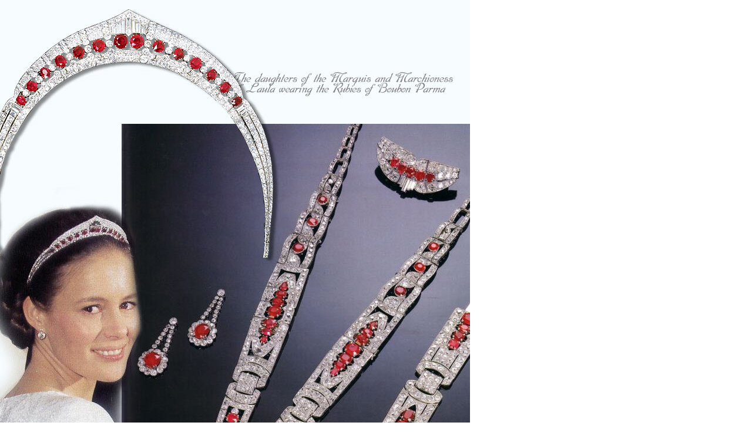

--- FILE ---
content_type: text/html
request_url: https://www.royal-magazin.de/spain/bourbon-parma/bourbon-parma-rubies-laula.htm
body_size: 7110
content:
<!DOCTYPE HTML PUBLIC "-//W3C//DTD HTML 4.01 Transitional//EN"><HTML> <HEAD>
<TITLE>Royal Ruby parure Boubon Parma | Marchioness of Laula Art Deco Jewels Chaumet|Tiara Necklace Bracelets Brooches Earrings</TITLE>
<META HTTP-EQUIV="Content-Type" CONTENT="text/html; charset=iso-8859-1">
<meta name="description" content="Jewellery Ruby parure Boubon Parma | Marchioness of Laula Art Deco Jewels|Rubine der spanischen Bourbon Parma Familie">

<meta name="keywords" content="Chaumet,alice,borbon parme,Bourbon Parma,Erbe,Erbschaft,joya,Queen
          necklace,bourbon,marchioness laula,diademe,goldschmuck,kette,schmuck,diamant,diamonds,jewels,spain,Corona de Espana,spanien,infantin,wedding,royalty,reina,collare,necklace,wedding,boda diadema">
<meta name="page-topic" content="Kultur" />
<meta name="searchtitle" content="DIADEM">
<meta name="page-type" content="Private Homepage" />
<meta name="audience" content=" Alle " />
<meta name="Robots" content="index,follow" />
<meta name="author" content="royal-magazin.de">
<meta name="copyright" content="royal-magazin.de">
<META NAME="robots" CONTENT="noarchive">
<meta http-equiv="Pragma" content="no-cache">
<LINK REL=Next HREF="../../treasure/otero-la-belle-bolero.htm">
<meta name="language" content="De ch at e" />  
<link rel="stylesheet" href="text.css" type="text/css">
<style type="text/css">
<!--
.Stil1 {font-size: 12px}
.Stil2 {font-size: 14}
.Stil3 {font-size: 14px}
-->
</style>
</HEAD>
<BODY BGCOLOR=#ffffff LEFTMARGIN=0 TOPMARGIN=0 MARGINWIDTH=0 MARGINHEIGHT=0 text="#666666" link="#666666" vlink="#666666" alink="#999999">
<TABLE WIDTH=800 BORDER=0 CELLPADDING=0 CELLSPACING=0>
	<TR>
		
    <TD> <A HREF="../aquamarine-parure.htm"
				ONMOUSEOVER="window.status='Bourbon Parma';  return true;"
				ONMOUSEOUT="window.status='';  return true;"> <IMG SRC="diadema/bourbon-parma-rubies-lau-01.jpg" WIDTH=800 HEIGHT=97 BORDER=0 ALT="Delia Moreno de Bourbon-Two Sicilies, daughter of Princess Teresa of Bourbon-Two Sicilies (elder sister of Infant Don Carlos, Duke of Calabria) and of Don Iñigo Moreno de Arteaga, Marquis of Laula. The groom is don Alvaro de Ledesma y Sanchiz, son of count and countess of Piedrabuena Royal Ruby parure Boubon Parma | Marchioness of Laula Art Deco Jewels Chaumet|Tiara Necklace Bracelets Brooches Earrings"></A></TD>
	</TR>
	<TR>
		
    <TD> <A HREF="../aquamarine-parure.htm"
				ONMOUSEOVER="window.status='Bourbon Parma';  return true;"
				ONMOUSEOUT="window.status='';  return true;"> <IMG SRC="diadema/bourbon-parma-rubies-lau-02.jpg" WIDTH=800 HEIGHT=98 BORDER=0 ALT="Delia Moreno de Bourbon-Two Sicilies, daughter of Princess Teresa of Bourbon-Two Sicilies (elder sister of Infant Don Carlos, Duke of Calabria) and of Don Iñigo Moreno de Arteaga, Marquis of Laula. The groom is don Alvaro de Ledesma y Sanchiz, son of count and countess of Piedrabuena Royal Ruby parure Boubon Parma | Marchioness of Laula Art Deco Jewels Chaumet|Tiara Necklace Bracelets Brooches Earrings  "></A></TD>
	</TR>
	<TR>
		
    <TD> <A HREF="../aquamarine-parure.htm"
				ONMOUSEOVER="window.status='Bourbon Parma';  return true;"
				ONMOUSEOUT="window.status='';  return true;"> <IMG SRC="diadema/bourbon-parma-rubies-lau-03.jpg" WIDTH=800 HEIGHT=97 BORDER=0 ALT=" Jewellery Ruby parure Boubon Parma | Marchioness of Laula Art Deco Jewels|Rubine der spanischen Bourbon Parma Familie Royal Ruby parure Boubon Parma | Marchioness of Laula Art Deco Jewels Chaumet|Tiara Necklace Bracelets Brooches Earrings "></A></TD>
	</TR>
	<TR>
		
    <TD> <A HREF="../aquamarine-parure.htm"
				ONMOUSEOVER="window.status='Bourbon Parma';  return true;"
				ONMOUSEOUT="window.status='';  return true;"> <IMG SRC="diadema/bourbon-parma-rubies-lau-04.jpg" WIDTH=800 HEIGHT=97 BORDER=0 ALT=" Ruby Diamond Parure of Bourbon-Parma Royal jewel history Spain "></A></TD>
	</TR>
	<TR>
		
    <TD> <A HREF="../aquamarine-parure.htm"
				ONMOUSEOVER="window.status='Bourbon Parma';  return true;"
				ONMOUSEOUT="window.status='';  return true;"> <IMG SRC="diadema/bourbon-parma-rubies-lau-05.jpg" WIDTH=800 HEIGHT=98 BORDER=0 ALT="Royal Ruby parure Boubon Parma | Marchioness of Laula Art Deco Jewels Chaumet|Tiara Necklace Bracelets Brooches Earrings there are a few pics of the wedding of
Delia Moreno de Borbón, the youngest daughter of the Marquis and Marchioness
of Laula. She has worn her mothers ruby and diamond tiara necklace on the
back of her head outlining her veil. Her sister Beatriz wore it in a more
conventional way."></A></TD>
	</TR>
	<TR>
		
    <TD> <A HREF="../aquamarine-parure.htm"
				ONMOUSEOVER="window.status='Bourbon Parma';  return true;"
				ONMOUSEOUT="window.status='';  return true;"> <IMG SRC="diadema/bourbon-parma-rubies-lau-06.jpg" WIDTH=800 HEIGHT=97 BORDER=0 ALT="Royal Ruby parure Boubon Parma | Marchioness of Laula Art Deco Jewels Chaumet|Tiara Necklace Bracelets Brooches Earrings Jewellery Ruby parure Boubon Parma | Marchioness of Laula Art Deco Jewels|Rubine der spanischen Bourbon Parma Familie "></A></TD>
	</TR>
	<TR>
		
    <TD> <A HREF="../aquamarine-parure.htm"
				ONMOUSEOVER="window.status='Bourbon Parma';  return true;"
				ONMOUSEOUT="window.status='';  return true;"> <IMG SRC="diadema/bourbon-parma-rubies-lau-07.jpg" WIDTH=800 HEIGHT=97 BORDER=0 ALT=" Jewellery Ruby parure Boubon Parma | Marchioness of Laula Art Deco Jewels|Rubine der spanischen Bourbon Parma Familie Royal Ruby parure Boubon Parma | Marchioness of Laula Art Deco Jewels Chaumet|Tiara Necklace Bracelets Brooches Earrings "></A></TD>
	</TR>
	<TR>
		
    <TD> <A HREF="../aquamarine-parure.htm"
				ONMOUSEOVER="window.status='Bourbon Parma';  return true;"
				ONMOUSEOUT="window.status='';  return true;"> <IMG SRC="diadema/bourbon-parma-rubies-lau-08.jpg" WIDTH=800 HEIGHT=98 BORDER=0 ALT="Royal Ruby parure Boubon Parma | Marchioness of Laula Art Deco Jewels Chaumet|Tiara Necklace Bracelets Brooches Earrings  The Marchioness of Laula has also this fine ruby necklace of Art Deco inspiration.Bourbon Parma,Erbe,Erbschaft,joya,Queen
          necklace,bourbon,marchioness laula,diademe,goldschmuck,kette,schmuck,diamant,diamonds,jewels,spain,Corona de Espana,spanien,infantin,wedding,royalty,reina,collare,necklace,wedding,boda diadema"></A></TD>
	</TR>
	<TR>
		
    <TD> <A HREF="../aquamarine-parure.htm"
				ONMOUSEOVER="window.status='Bourbon Parma';  return true;"
				ONMOUSEOUT="window.status='';  return true;"> <IMG SRC="diadema/bourbon-parma-rubies-lau-09.jpg" WIDTH=800 HEIGHT=97 BORDER=0 ALT="Royal Jewellery Ruby parure Boubon Parma | Marchioness of Laula Art Deco Jewels|Rubine der spanischen Bourbon Parma Familie Tiara Diadem Diademe Diademas "></A></TD>
	</TR>
	<TR>
		
    <TD> <A HREF="../aquamarine-parure.htm"
				ONMOUSEOVER="window.status='Bourbon Parma';  return true;"
				ONMOUSEOUT="window.status='';  return true;"> <IMG SRC="diadema/bourbon-parma-rubies-lau-10.jpg" WIDTH=800 HEIGHT=97 BORDER=0 ALT="Royal Jewellery Ruby parure Boubon Parma | Marchioness of Laula Art Deco Jewels|Rubine der spanischen Bourbon Parma Familie Tiara Diadem Diademe Diademas "></A></TD>
	</TR>
	<TR>
		
    <TD> <A HREF="../aquamarine-parure.htm"
				ONMOUSEOVER="window.status='Bourbon Parma';  return true;"
				ONMOUSEOUT="window.status='';  return true;"> <IMG SRC="diadema/bourbon-parma-rubies-lau-11.jpg" WIDTH=800 HEIGHT=98 BORDER=0 ALT="Royal Ruby parure Boubon Parma | Marchioness of Laula Art Deco Jewels Chaumet|Tiara Necklace Bracelets Brooches Earrings The ruby parure was auctioned by Sotheby´s, St. Mortiz in 1997. The Marchioness of Laula has also this fine ruby necklace of Art Deco inspiration. At least two of her daughters wore it as wedding tiara. "></A></TD>
	</TR>
	<TR>
		
    <TD> <A HREF="../aquamarine-parure.htm"
				ONMOUSEOVER="window.status='Bourbon Parma';  return true;"
				ONMOUSEOUT="window.status='';  return true;"> <IMG SRC="diadema/bourbon-parma-rubies-lau-12.jpg" WIDTH=800 HEIGHT=97 BORDER=0 ALT="Royal Jewellery Ruby parure Boubon Parma | Marchioness of Laula Art Deco Jewels|Rubine der spanischen Bourbon Parma Familie Tiara Diadem Diademe Diademas "></A></TD>
	</TR>
</TABLE>
        
<blockquote> 
  <blockquote>
    <h1 align="justify" class="Stil1"><a href="bourbon-parma-rubies-laula.htm" title="royal jewel history Rubin Diamant Par&uuml;re von Herzogin AliceRubin Diamant Parure von Herzogin Alice|K&ouml;nigliche Rubine Bourbon Parma  ">Rubin Diamant Parure von Herzogin Alice|K&ouml;nigliche Rubine Bourbon Parma </a></h1>
    <h5 align="justify" class="Stil3">Ein kostbares Puzzle aus Rubinen und Diamanten</h5>
    <p align="justify" class="Stil3">Die Par&uuml;re besteht aus:<br>
      <b>Kollier</b> <b>mit einem Anh&auml;nger</b> der als Brosche getragen werden 
      konnte<br>
      <b>Armband</b> (Endst&uuml;cke sind die Erg&auml;nzung f&uuml;r das Diadem 
      oder weiteres kurzes Collier)<br>
      <b>Ohrringen</b><br>
      <b>Brosche</b> (Mittelst&uuml;ck f&uuml;r weiteres Collier oder Diadem)</p>
    <p align="justify" class="Stil3">K&ouml;nigin Maria Cristina war die Tochter von Erzherzog Karl Ferdinand 
      und Erzherzogin Isabel von Oesterreich. Anl&auml;sslich ihrer Hochzeit mit 
      K&ouml;nig Alfonso XII am 29. November 1879 schenkte ihr Kaiser Franz Josef 
      von Oesterreich Schmuckst&uuml;cke, die mit Rubinen und Diamanten besetzt 
      waren.<br>
      K&ouml;nigin Maria Cristina war in Spanien wegen ihrem vorbildlichen Lebensstil, 
      als Dona Virtudes (Madam Virtues) bekannt. Nach dem Tod ihres Mannes lebte 
      sie in strenger Trauer. Sie trug nur noch schwarze Kleider und legte die Kronjuwelen 
      nur zu offiziellen Anl&auml;ssen an, aber auch dann trug sie nur Perlenschmuck 
      und das Liliendiadem, da dieses quasi nur aus Diamanten bestand und weiss 
      war.</p>
    <p align="justify" class="Stil3">Als einzige Ausnahme trug sie ihren Rubinschmuck, zum Andenken an ihren Onkel, 
      Kaiser Franz Josef von Oesterreich, der ihr diese Kosbarkeit zur Hochzeit 
      geschenkt hatte. Aus diesen Steinen wurde sp&auml;ter die Par&uuml;re angefertigt.</p>
    <p align="justify" class="Stil3">K&ouml;nigin Maria Cristina, Gemahlin von K&ouml;nig Alfonso XII von Spanien 
      vermachte die Rubin Schmuckst&uuml;cke ihrer Tochter Prinzessin Maria de las 
      Mercedes von Asturien. Diese wiederum vermachte die Schmuckst&uuml;cke ihrem 
      Sohn, Don Alfonso von Bourbon-Sizilien-Sizilien, Infant von Spanien.<br>
      Er beauftragte Chaumet in Paris 1930, aus den Rubinen und Diamanten seiner 
      Erbschaft, diese Par&uuml;re im Art Deco Stil, f&uuml;r seine Braut, Prinzessin 
      Alice von Parma anzufertigen .Die Fassungen sind aus Platin gearbeitet.</p>
    <p align="justify" class="Stil3">Die Par&uuml;re wurde 1997 bei Sotheby&acute;s in St. Moritz versteigert.</p>
    <p align="justify" class="Stil3"><strong>Kollier mit Anh&auml;nger</strong><br>
      Das Kollier und der Anh&auml;nger sind mit 27 kissenf&ouml;rmigen Rubinen 
      von circa 31 Karat und vielen Diamanten von circa 50 Karat besetzt. Es ist 
      mit dem Anh&auml;nger ist circa 61 cm lang.<br>
      Die Seitenteile k&ouml;nnen abgenommen werden und als Armb&auml;nder getragen 
      werden.<br>
      Der Anh&auml;nger kann ebenfalls abgenommen werden und als Brosche getragen 
      werden.</p>
    <p align="justify" class="Stil3"><strong>Armband</strong><br>
      Das Armband ist mit kissenf&ouml;rmigen Rubinen von 15 Karat und 154 Diamanten 
      von 22 Karat besetzt. Die Endst&uuml;cke k&ouml;nnen als Seitenteile des Diadems 
      genutzt werden. Ein raffiniertes Steckspiel!</p>
    <p align="justify" class="Stil3"><strong>Brosche</strong><br>
      Die sichelf&ouml;rmige Brosche besteht aus 5 kissenf&ouml;rmigen Rubinen von 
      circa 3.5 Karat die von runden und baquett geschliffenen Diamanten umrahmt 
      sind. Dies ist der Mittelpunkt des Diadems bzw eines weiteren kurzen Colliers, 
      die Rundung ist dann der h&ouml;chste Punkt des Juwels, ein Meisterst&uuml;ck 
      und unglaublich vielseitiges kostbares Puzzle. </p>
    <p align="justify" class="Stil1"><span class="Stil3"><strong>Ohrringe</strong><br>
    Die Ohrringe haben die Form einer Bl&uuml;te. Die Mitte der Bl&uuml;te ist 
      mit kissenf&ouml;rmige Rubinen von 4.9 Karat besetzt und wird von zwei Reihen 
      Diamanten umrahmt.</span><br>
      <br>
    </p>
    <h1 align="justify" class="Stil1"> <a href="bourbon-parma-rubies-laula.htm" title="Ruby Diamond Parure of Bourbon-Parma Royal jewel history SpainRuby Diamond Parure of Bourbon-Parma| Bourbon Parma | Laula|Royal Jewels Spain  ">Ruby Diamond Parure of Bourbon-Parma| Chaumet |Duchess of Calabria | Laula |Royal Jewels Spain </a></h1>
    <p align="justify" class="Stil3">The ruby parure was auctioned by Sotheby´s, St. Moritz in 1997. The <a href="bourbon-parma-rubies-laula.htm"><strong>Marchioness 
      of Laula</strong></a> has also this fine ruby necklace of Art Deco inspiration. At least 
      two of her daughters wore it as wedding tiara.<br>
    </p>
    <p align="justify" class="Stil3">On the left, wedding pictures of <a href="bourbon-parma-rubies-laula.htm"><strong>Delia Moreno de Borbón</strong></a>, the youngest daughter 
      of the Marquis and Marchioness of Laula. She has worn her mothers ruby and 
      diamond tiara necklace on the back of her head outlining her veil. Her sister 
      Beatriz wore it in a more conventional way.</p>
    <p align="justify" class="Stil3"><br>
      This jewellry is made with stones from the estate of<a href="bourbon-parma-rubies-laula.htm"><strong> Queen Maria Cristina 
        of Habsburg-Loraine</strong></a>, born in Vienna 1858, daughter of Archduke Charles Ferdinand 
      of Austria and Archduchess Isabel of Austria-Este-Modena, married to King 
      Alfonso XII in Madrid, November 29, 1879. Maria Cristina received this rubies 
      and diamonds as a wedding gift from the Emperor Franz Josef of Austria upon 
      her marriage.<br>
      The next owners: <br>
      <a href="bourbon-parma-rubies-laula.htm"><strong>Maria de las Mercedes, Princess of Asturias</strong></a>, the daughter of Maria Christina 
      and King Alfonso XII. <br>
      Don Alfonso de Borbon dos Sicilias, Infante of Spain, son of Maria de las 
      Mercedes, he got the gems from his grandmother and godmother and commissioned 
      this suite from the House of Chaumet.</p>
    <p align="justify"><span class="Stil3">This Important suite of Ruby and Diamand Jewelry is made by <strong>Chaumet</strong>, Paris 
      in 1930.<b> Comprising a Pendant-Necklace/Bracelet Combination, a Bracelet, 
        a Pair of Earrings and a Brooch</b>, the necklace center supporting a pendant-brooch 
      of quatrefoil shape, attached to side segments of articulated rectangular 
      links and buckles graduating in size, set throughout with cushion-shaped rubies 
      and old-mine, rose-cut and baquette diamonds,  total length 
      approximately 24 inches, side segments detach to form bracelets, pendant at 
      center detaches to be worn separately as a brooch.<br>
    The bracelet designed as three articulated rectangluar segments joined by 
    barrel-shaped links, set with cushion-shaped rubies and old-mine diamonds, 
    length / 1/4 inches;<br>
    The earrings designed as floral medallions set with cushion-shaped rubies 
    rurrounded by old-mine diamonds supported on double chains of collet-set diamonds.<br>
    The brooch of curved shape set with a row of cushion-shaped rubies within 
    a border of old-mine diamonds with baquette diamonds at the base, all mounted 
    in platinum.<br>
    The pendant-necklace/bracelet combination set with 27 cushion-shaped rubies 
    weighing appr. 31 carats<br>
    The numerous old-mine and rose-cut diamonds weighing appr. 50 carats<br>
    The bracelet set with 14 cushion-shaped rubies weighing appr 15 carats<br>
    The 154 cold-mine diamonds weighing appr 22 carats<br>
    The earrings set with 2 cushion-shaped rubies weighing appr 4,90 carats<br>
    The brooch set with 5 cushion-shaped rubies weighing approximatly 3,50 carats.<br>
    <br>
    Queen Maria Cristina was known in Spain as Dona Virtudes (Madam Virtues) for 
    her austere lifestyle. Her husband*s death plunged her into the strictest 
    of mournings. She only wore black and only used the crown jewels as adornment 
    on official occasions.<br>
    Amongst those jewels that she could wear were the pearls, diamonds and the 
    fleur-de-lys tiara since they contained no color. <br>
    Her one exception to that rule was the rubies that she wore in memory of her 
    beloved uncle, Franz Josef, the Emperor of Austria. These stones now appear 
    in the present suite, redesigned in the art deco fashion</span><span class="Stil3"></span><span class="Stil2">.</span><span class="Stil1"><br>
    **</span></p>
  </blockquote>
  <p>Great thanks to Francisco Luis </p>
  <p align="center"><h3 align="center"><a href="bourbon-parma-rubies-laula.htm" title="Bourbon Parma Royal Ruby Diamond Art 
  Deco Parure| Alicia of Bourbon Parma Chaumet | Infanta of Spain">Bourbon Parma Royal Ruby Diamond Art 
  Deco Parure| Alicia of Bourbon Parma Chaumet | Infanta of Spain Laula Calabria </a></h3>
<h3 align="center"> <a href="sapphire-bourbon-parma.htm" title="Sapphire Parure made for Princess Alicia of Borbón Parma by Chaumet Paris | Spain Royal Family </a>">Sapphire Parure made for Princess Alicia of Borbón Parma by Chaumet Paris | Spain Royal Family </a><br>
</h3>
 <h4 align="center"><br>
   <a href="../amalia-mariecristine-spain.htm" title="Mar&iacute;a Cristina de Borb&oacute;n-Dos Sicilias<font face="Verdana, Arial, Helvetica, sans-serif"><a href="patino-emeralds-cartier.htm" title="Emeralds of 
            Queen Victoria Eugenia | Royal Jewels History"> Royal Jewel l Spanish History Spain Mar&iacute;a Cristina de Borb&oacute;n-Dos Sicilias<font face="Verdana, Arial, Helvetica, sans-serif"> Royal Jewel Spanish History Spain<a href="patino-emeralds-cartier.htm" title="Emeralds of 
            Queen Victoria Eugenia | Royal Jewels History"></a><br>
</h4>
 </h4>
 <p>&nbsp;</p>
  <h4 align="center"><a href="../../austria/mariaAnna-austria-bourbon-tiara.htm" title="Maria Anna, Erzherzogin von Österreich Diamant Diadem Erzherzogin 
          Maria Anna Schmuck |Bourbon Parma Habsburg | Imperial Royal Diamond Tiara Archduchess Maria Anna">Diamant Diadem Erzherzogin 
          Maria Anna Schmuck |Bourbon Parma Habsburg |Imperial Royal Diamond Tiara Archduchess Maria Anna </a></h4>
        <h4 align="center"><a href="../../austria/maria-anna-farnese-diamant-bleu-bourbon-parma-tiara.htm" title="Farnese Diamant Bleu &amp; Tiara of Archduchess Maria Anna             Princess Royal of Hungary and Bohemia Royal Jewel history Maria Anna, Erzherzogin von Österreich ">Farnese Diamant Bleu &amp; Tiara of Archduchess Maria Anna             Princess Royal of Hungary and Bohemia | Bourbon Parma Habsburg </a></h4>
         <h4 align="center"><a href="../../austria/maria-anna-wedding-gifts-diadem-kaiser-austria-bourbon-tiara.htm" title="Imperiale Hochzeitsgeschenke | Diamond Wedding Tiara of Maria Anna, Princess of Bourbon 
          Parma , born as a Archduchess of Austria Gift of the Emperor">Imperiale Hochzeitsgeschenke | Diamond Wedding Tiara of Archduchess Maria Anna 
          Princess of Bourbon-Parma </a></h4>
         <h4 align="center"><a href="../../austria/maria-anna-wedding-gifts-diadem-kaiser-austria-bourbon-tiara.htm" title="diadem tiara erzherzogin maria anna habsburg teschen 25 mai 1903 le prince Elia Elie de Bourbon-Parmeochzeits Schmuck Diadem Erzherzogin Maria Anna von Österreich Hochzeitsfeier Kaisergeschenk Bourbon Parma Habburg Juwelen">Hochzeits Schmuck |Bourbon-Parma Habsburg Juwelen| K&ouml;chert | Diadem Erzherzogin Maria Anna von Österreich</a></h4>
         <h4 align="center"><a href="../../austria/maria-anna-bourbon-p-bow-ruby-diadem-brooch.htm" title="Ruby Diamond Bow Diadem Brooch | Royal Imperial Jewelry| Archduchess Maria Anna 
          Princess of Bourbon-Parma ">Ruby Diamond Bow Diadem Brooch | Royal Imperial Jewelry Habsburg | Archduchess Maria Anna 
          Princess of Bourbon-Parma</a></h4><h4 align="center"><a href="../../austria/maria-anna-bourbon-p-sapphire-cluster-marriage-present.htm" title="diadem tiara erzherzogin maria anna habsburg teschen Saphir Diamant - Brosche | Königlich Kaiserliche Juwelen | Schmuck  Erzherzogin Maria Anna von Österreich"> Saphir Diamant - Cluster Brosche | Königlich Kaiserliche Juwelen | Schmuck  Erzherzogin Maria Anna von Österreich</a></h4>
         <h4 align="center"><a href="../../austria/maria-anna-bourbon-p-sapphire-cluster-marriage-present.htm" title="Ruby Diamond Bow Diadem Brooch | Royal Imperial Jewelry| Archduchess Maria Anna 
          Princess of Bourbon-Parma ">Sapphire Diamond Cluster Brooch | Royal Imperial Jewelry| Wedding Present |Archduchess Maria Anna 
          Princess of Bourbon-Parma </a></span></h4> 
         <h4 align="center"><a href="../../austria/bourbonparma-duchess-artois-historic-pearl-pendant-marie-antoinette-france.htm">Historic Diamond pendant with large drop pearl of Queen Marie-Antoinette | </a><a href="bourbonparma-duchess-artois-historic-pearl-pendant-marie-antoinette-france.htm">Royal Imperial Jewels | Jewelery Archduchess Maria Anna of Austria</a></h4>
         <h4 align="center"><a href="../../austria/marie-antoinette-pearl-pendant-diamonds-artoise-jewels.htm" title="Diamantanh&auml;nger mit grosser Tropfenperle der K&ouml;nigin Marie-Antoinette | Königlich Kaiserliche Juwelen | Schmuck  Erzherzogin Maria Anna von Österreic "> Diamantanh&auml;nger mit grosser Tropfenperle der K&ouml;nigin Marie-Antoinette | Königlich Kaiserliche Juwelen | Schmuck  Erzherzogin Maria Anna von Österreich</span></a></h4>
         <h4 align="center">
            
          <a href="../../austria/maria-anna-pearl-diamond-marie-antoinette-jewels-historic-pearl.htm" title="The jewels of the French Queen Marie-Antoinette| Important Large Pearl Pendant Archduchess Maria Anna of Austria Bourbon Parma">The private jewels of the French Queen Marie-Antoinette| Important Large Pearl Pendant Archduchess Maria Anna of Austria Bourbon Parma</a></h4>
         <h4 align="center"><a href="../../austria/maria-anna-bourbon-croy-habsburg-isabella-ruby.htm" title="Diamond  Bow Brooch with large Yellow Diamond Queen Marie-Antoinette |Royal Imperial Jewels | Jewelery Archduchess Maria Anna of Austri ">Diamond  Ruby Cluster Brooch and Earrings |Archduchess Isabella |Habsburg Teschen Croy||Royal Imperial Jewels | Jewelery Archduchess Maria Anna of Austria </a>          </h4>
         <h4 align="center">
            
            <a href="../../austria/maria-anna-bourbon-croy-habsburg-isabella-ruby.htm" title="Historic gems &amp; jewels Imperial Austria | Demi Ruby Parure Queen Isabella of Spain ">Historic gems &amp; jewels Imperial Austria | Demi Ruby Parure Queen Isabella of Spain </a></h4>
         <h4 align="center"><a href="../../austria/croy-isabella-crescent-diamond-brooch-teschen-habsburg-austria.htm" title="Mondbrosche Erzherzogin Isabella Diamond Crescent Moon Brooch |Archduchess Isabella of Habsburg Teschen Croy| Royal Jewels from the Bourbon Parma Family">Diamond Crescent Moon Brooch |Archduchess Isabella of Habsburg Teschen Croy| Mondbrosche Erzherzogin Isabella </a></h4>
         <h4 align="center"><a href="../../austria/croy-isabella-crescent-diamond-brooch-teschen-habsburg-austria.htm" title="Diamant Halbmond Diamond Crescent Moon Brooch |Archduchess Isabella of Habsburg Teschen Croy| Royal Jewels from the Bourbon Parma Family">Royal Jewels from the Bourbon Parma Family| Jewelery Archduchess Maria Anna of Austria| Diamant Halbmond </a> </h4>
         <h4 align="center"><strong><a href="../../austria/croy-isabella-diamond-bow-brooch-teschen-austria-habsburg-starcross.htm" title="Large diamond bow set with 7 largest diamonds</strong> |Royal Brooch |Archduchess Isabella of Habsburg Teschen Croy">Empress Maria Theresia Bow Brooch </a></strong><a href="../../austria/croy-isabella-diamond-bow-brooch-teschen-austria-habsburg-starcross.htm"> |Royal Diamond Brooch |Archduchess Isabella of Habsburg-Teschen | Princess Croy</a></h4> <h4 align="center"><a href="../../french/jewels-angouleme.htm" title="Diamond tiara of Madame d&acute;Angouleme`s personal jewels">Diamond tiara of Madame d&acute;Angouleme`s personal jewels|Royal France</a>          </h4>
          <h4 align="center"><a href="../../french/duchesse-d-angouleme/madame-royale-duchess-d-angouleme-diamond-bracelets-marie-antoinette.htm" title="Diamond Bracelets of the Duchess of Angouleme|Diamants de Coronne |France Imperial Royal Jewels Diamond Bracelets of the Duchess of Angouleme|Diamants de Coronne |Queen Marie-Antoinette Diamonds | France Imperial Royal Jewels"> Diamond Bracelets of the Duchess of Angouleme|Diamants de Coronne |Queen Marie-Antoinette Diamonds | France Imperial Royal Jewels</a></h4>
          <h4 align="center"><a href="../../french/duchesse-d-angouleme/madame-royale-marie-antoinette-diamond-bracelets-duchess-calabria.htmmadame-royale-duchess-d-angouleme-diamond-bracelets-marie-antoinette.htm" title="Diamond Bracelets Queen Marie-Antoinette Diamonds|Diamants de Coronne |Infanta Alicia Duchess of Calabria| France Imperial Royal Jewels Diamonds | France Imperial Royal Jewels"> Diamond Bracelets Queen Marie-Antoinette Diamonds|Diamants de Coronne |Infanta Alicia Duchess of Calabria| France Imperial Royal Jewels</a></h4>
       
         <h3 align="center"><br> 
          ::::::::::::</h3>
        <p>&nbsp;</p>
 <h4 align="center">  <a href="../aquamarin-diadem.htm" title="Aqamarine K&ouml;nigin Victoria Eugenia von Spanien | Royal Jewels |Queen Ena Königlicher Schmuck">Aquamarine K&ouml;nigin Victoria Eugenia von Spanien | Royal Jewels |Queen Ena Königlicher Schmuck</a></h4>
        <h4 align="center">  <a href="../aquamarine-parure.htm" title="Aqamarine Parure and Loop Tiara of Queen Ena | Aquamarin Schmuck der spanischen Königin ">Aquamarine Parure and Loop Tiara of Queen Ena | Aquamarin Schmuck der spanischen Königin </a></h4>
        <h4 align="center">  <a href="../Victoria-Eugenie-faberge-aquamarine-pendant.htm" title="Faberge Aquamarine Pendant | Royal Jewels |Queen Ena Royal Wedding Gifts Presents | Königlicher Schmuck">Faberge Aquamarine Pendant | Royal Jewels |Queen Ena Royal Wedding Gifts Presents | Königlicher Schmuck</a></h4
          >
        <h4 align="center"> <a href="../schmuck-der-kaiserin.htm" title="Emerald-Necklace 
            in long Version with the Cross | Jewelry History Königlicher Schmuck der Kaiserin von Frankreich">Emerald-Necklace 
          in long Version with the Cross | Jewelry History Königlicher Smaragd Schmuck der Kaiserin von Frankreich</a></h4>
        <h4><font face="Verdana, Arial, Helvetica, sans-serif">
        </font></h4>
        <h4 align="center"> <a href="../patino-emeralds-cartier.htm" title="Emeralds of 
            Queen Victoria Eugenia | Royal Jewels History">Emeralds of 
          Queen Victoria Eugenia | Spain Spanish| Royal Jewels History</a></h4>
        <font face="Verdana, Arial, Helvetica, sans-serif">&nbsp;        </font>
        <h4 align="center"> <a href="../patino-emeralds-cartier.htm" title="Emeraldcross 
            of Queen Isabella II. - Madame Pati&ntilde;o | Imperal Emeralds Jewel History">Emeraldcross 
          of Queen Isabella II. - Madame Pati&ntilde;o | Royal &amp; Imperal Emeralds Jewel History</a></h4> 
          <h4 align="center"> <a href="../../french/diadem-imperatrice-eugenie.htm" title="Diadem 
            of Empress Eugenie of France | Royal and Imperial Jewelry History">Diadem 
            of Empress Eugenie of France | Royal and Imperial Jewelry History </a></h4>
          <h4 align="center"> <a href="../maria-christina-stomacher.htm" title="Queen 
            Maria Christina of Spain Large Diamond Stomacher">Queen Maria Christina of Spain Large Diamond Stomacher | Royal Jewelry History</a></h4>
          <h4 align="center"><a href="../queen-eugenie-stomacher.htm" title="Queen Victoria Eugenie's Diamond Stomacher">Queen Victoria Eugenie's Diamond Stomacher</a> <a href="../queen-eugenie-stomacher.htm" title="K&ouml;nigin Victoria  Eugenia's Diamantschmuck Brosche">| K&ouml;nigin Victoria  Eugenia's Diamantschmuck Brosche</a></h4>
          <h4 align="center"><a href="../Victoria-Eugenia-reina-diadem.htm" title="Diamond Garland Tiara Cartier | Queen Victoria Eugenia of Spain Royal Jewels">Diamond Garland Tiara Cartier | Queen Victoria Eugenia of Spain Royal Jewels</a> </h4>
          <h4 align="center"> <a href="https://royal-magazin.de/england/queen-victoria/Victoria-Eugenie-strawberry.htm" title="Strawberry Leaf Coronet| Tiara Queen Victoria Eugenia | K&ouml;nigin Victoria Eugenia mit dem Erdbeerblätter Rubin - Diamant Diadem">Strawberry Leaf Coronet| Tiara Queen Victoria Eugenia | K&ouml;nigin Victoria Eugenia mit dem Rubin - Diamant Diadem</a></h4>
          <h4 align="center"><a href="../Victoria-Eugenie-Battenberg-conch-pearls.htm" title="Hochzeitsgeschenk von Prinzessin Beatrice an die K&ouml;nigin von Spanien   Victoria Eugenie Conch Perlen Schmuck | Juwelen k&ouml;niglicher Schmuck">Hochzeitsgeschenk von Prinzessin Beatrice an die K&ouml;nigin von Spanien   Victoria Eugenie Conch Perlen Schmuck | Juwelen k&ouml;niglicher Schmuck</a></h4>
          <h4 align="center"><a href="../Victoria-Eugenie-Battenberg-conch-pearls.htm" title="Diamond and Pink Conch Pearls Necklace Pendant and Aigrette | Wedding Present   from Princess Beatrice to her daughter Ena Princess of Battenberg"><br>
          Diamond and Pink Conch Pearls Necklace Pendant and Aigrette | Wedding Present   from Princess Beatrice to her daughter "Ena" Princess of Battenberg&nbsp; the   future Queen Victoria Eugenia of Spain</a></h4>
          <h4 align="center"><a href="../Victoria-Eugenie-turquoise-jewels-wedding-gifts.htm" title="Wedding Gift from King & Queen of England | Tourqoise and Diamond Necklace & Earpenants |Queen Victoria Eugenia of Spain | Royal T&uuml;rkis Schmuck der K&ouml;nigin">Wedding Gift from King & Queen of England |Royal Tourqoise and Diamond Necklace & Earpenants |Queen Victoria Eugenia of Spain |  T&uuml;rkis Schmuck der K&ouml;nigin </a> </h4>
          <h4 align="center"><a href="../Victoria-Eugenie-spain-wed.htm" title="Ruby Diamond Platinum Bracelet | Wedding Gift Jewels| Royal Marriage Presents | Queen Victoria Eugenie of SpainRubin Diamant Platin Armband |Hochzeitsgeschenk an Victoria Eugenia K&ouml;nigin von Spanien ">Ruby Diamond Platinum Bracelet | Wedding Gift Jewels| Royal Marriage Presents | Queen Victoria Eugenie of Spain
          </a>          </h4>
          <h4 align="center"><a href="../chaumet-diamond-wings-eugenie-empress.htm" title="Chaumet Diamond Wings | Mercury head jewel | Bridal gift from Empress Eugenie to Queen Eugenia of Spain">Chaumet Diamond Wings | Mercury head jewel | Bridal gift from Empress Eugenie to Queen Eugenia of Spain</a> </h4>
          <h4 align="center"><a href="../Victoria-Eugenie-tiara-wedding-tiara-ansorena.htm" title="Diamond Tiara Fleur de Lys Ansorena | Wedding Gift Jewels| Royal Marriage Presents | Queen Victoria Eugenie of Spain">Diamond Tiara Fleur de Lys |Ansorena | Wedding Gift Jewels| Royal Marriage Presents | Queen Victoria Eugenie of Spain</a></h4>
          <br>
        <h4 align="center">
          </p>
        </h4>
          <p>
          <p align="center"> ::::::::::::::<br>
        <p align="center"><a href="http://www.schmuck-boerse.com/halsschmuck/15/detail.htm" title="GOLDSCHMUCK Juwelier">GOLDSCHMUCK</a> 
          :::: <a href="http://gutachten.butschal.de"  title="ERBSCHAFT SCHMUCK, DIAMANTEN">Hilfe 
          bei ERBSCHAFT</a> :::: <a href="http://www.schmuck-boerse.com/halsschmuck/12/detail.htm" title="Gold Schmuck, Juwelier">Gold 
          Schmuck</a></p>
        
      
    
  
  <p>&nbsp;</p>

<blockquote>
<ul>
  </ul>
  <p align="center">:::::<br>
    <a href="../diadem-ansorena-bracelet.htm">Back</a>&nbsp;&nbsp;&nbsp; <a href="sapphire-bourbon-parma.htm">Next</a></p>
</blockquote>
 <div align="center">&nbsp;   <div align="center"> <a href="http://www.royal-magazin.de/" target="_top"  title=" Royal Jewels - Tiara - Diadem "><font size="1">Royal-Magazin</font></a>&nbsp; 
          <font size="1">Unterst&uuml;tzt von:</font><a href="http://www.schmuck-boerse.com" target="_top" title="Schmuckbörse Second Hand Schmuck 2ndhand Schmuck secondhandschmuck"><font size="1">Schmuckbörse Second Hand Schmuck</font></a>&nbsp;&nbsp;<font size="1">Non profit object 
          |U. BUTSCHAL&copy;2006 - 2025 /<font size="-2"><a href="http://www.twitter.com/royal_jewels" target="_blank"><font size="-3">Royal_Jewels</font></a></font> 
          on TWITTER| <a href="https://www.instagram.com/royalmagazin_royaljewels/" title="@royalmagazin_royaljewels">Royal Magazin</a> Instagram</font> </div>
      </td>
    </tr>
  </table>
</BODY>
</HTML>









--- FILE ---
content_type: text/css
request_url: https://www.royal-magazin.de/spain/bourbon-parma/text.css
body_size: -79
content:
H1 {font-family : Verdana,Arial,Helvetica,sans-serif; font-size : 1pt;} body { 
font-family: Arial, Helvetica, sans-serif; font-size: 11px; color: #666666; text-decoration: 
none} table { } 